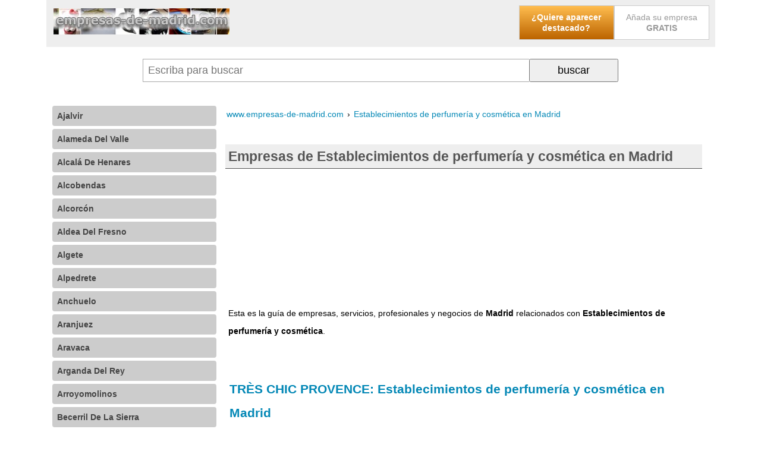

--- FILE ---
content_type: text/html; charset=iso-8859-1
request_url: https://www.empresas-de-madrid.com/establecimientos-de-perfumeria-y-cosmetica/
body_size: 8116
content:
<!DOCTYPE html><html xmlns="http://www.w3.org/1999/xhtml" xml:lang="ES" lang="ES"><head><meta http-equiv="Content-Type" content="text/html; charset=iso-8859-1"/><meta name="language" content="es"/><meta name=viewport content="width=device-width, initial-scale=1"><title>Empresas de Establecimientos de perfumer&iacute;a y cosm&eacute;tica en Madrid</title><meta name="description" content="Esta es la gu&iacute;a de empresas, servicios, profesionales y negocios de Madrid relacionados con Establecimientos de perfumer&iacute;a y cosm&eacute;tica."/><meta name="keywords" content="empresas,establecimientos,perfumer&iacute;a,cosm&eacute;tica,madrid,"/><base href="https://www.empresas-de-madrid.com/"/><link rel="image_src" href="https://www.empresas-de-madrid.com/publicidad/boton-alta.gif" /><meta itemprop="image" content="https://www.empresas-de-madrid.com/publicidad/boton-alta.gif"><meta property="og:image" content="https://www.empresas-de-madrid.com/publicidad/boton-alta.gif"/><meta name="category" content="internet"/><meta name="robots" content="all"/><meta name="revisit-after" content="3 Days"/><meta name="rating" content="General"/><style>@media (min-width:250px){	#gw_cabecera{text-align:center;}	#barracomandos{background:#FFF;flex-wrap:wrap;z-index:999;display:flex;}	#barracomandos>a{display:inline-block;margin:5px auto;height:32px;width:32px;padding:5px;background-color:#EEEEEE;border-radius:4px;}	.bot_menu{background:url('/imgd/iconos24x24.png') no-repeat -345px -6px;}	.bot_buscador{background:url('/imgd/iconos24x24.png') no-repeat -294px -7px;}	#barracomandos form{display:none;position:relative;vertical-align:top;width:100%;margin:5px;text-align:center;}	#barracomandos form input[type="text"]{width:64%;display:inline-block;padding:8px;height:21px;font-size:18px;border:1px solid #AAA;border-right:0;}	#barracomandos form input[type="submit"],	#barracomandos form input[type="button"]{width:28%;max-width:150px;display:inline-block;margin:0;padding:7px;cursor:pointer;font-size:18px;}	#barracomandos[style*=fixed]{border-bottom:2px solid #CCC;}	.sec_listado_pag{margin:10px 0;text-align:center;}	.sec_listado_pag a{display:none;}	.sec_listado_pag a[title$="anterior"]:after{content:"\2039 Anterior";}	.sec_listado_pag a[title$="siguiente"]:after{content:"Siguiente \203A";}	.sec_listado_pag a[title$="anterior"]{float:left;}	.sec_listado_pag a[title$="siguiente"]{float:right;}	.sec_listado_pag a[title$="anterior"],	.sec_listado_pag a[title$="siguiente"]{display:inline-block;background:#0488b6;color:#FFF;text-decoration:none;font-size:14px;border-radius:3px;padding:10px;}	.sec_listado_pag a[title$="anterior"]:hover,	.sec_listado_pag a[title$="siguiente"]:hover{color:#000;background:#0055FF;text-decoration:none;}
}
@media (min-width:600px){	#gw_colizq{width:100%;}	.gw_izq{float:left;width:40%;}	.gw_der{float:right;width:60%;text-align:right;}	.gw_der ul li{list-style:none;text-align:center;width:160px;display:inline-block;}	#gw_cabecera{text-align:left;}	.bot_compartir,	.bot_buscador{display:none!important}	#barracomandos form{display:block;width:calc(100% - 115px);margin:20px auto;}
}
@media (min-width:800px){	#gw_cabecera{max-width:1105px;margin:auto;}	#barracomandos{max-width:1105px;margin:auto;}	.barrarrss{padding:10px 0;text-align:left;}	.gw_path{max-width:1105px;margin:auto;}	#gw_cuerpo{max-width:1105px;margin:auto;}	#gw_colizq,	#gw_centro,	#gw_colder{vertical-align:top;display:inline-block!important;}	#gw_colizq{width:25%!important;margin:0 15px 0 0;}	#gw_colder{width:1px;}	#gw_centro{min-width:450px;margin:auto;overflow:hidden;width:calc(100% - 26% - 15px);}	#barracomandos>a.bot_menu{display:none;}	.sec_listado_pag a.sec_pag_numero,	.sec_listado_pag a.sec_pag_numero_selec{font-size:12px;border:1px solid #0488b6;color:#0488b6;text-decoration:none;padding:8px 10px;border-radius:4px;}	.sec_listado_pag a.sec_pag_numero_selec{background-color:#0488b6;color:#FFF;}	.sec_listado_pag a.sec_pag_numero:hover{color:#FFF;background-color:#0488b6;text-decoration:none;}	.sec_listado_pag a{display:inline-block;margin:0 2px;}	.sec_listado_pag a[title$="anterior"]:after{content:"\2039 Ant.";}	.sec_listado_pag a[title$="siguiente"]:after{content:"Sig. \203A";}	.sec_listado_pag a[title$="inicial"]:after{content:"\00AB Primera";}	.sec_listado_pag a[title$="final"]:after{content:"Última \00BB";}	.sec_listado_pag a[title$="inicial"]{float:left;}	.sec_listado_pag a[title$="final"]{float:right;}	.sec_listado_pag a[title$="final"],	.sec_listado_pag a[title$="inicial"]{display:inline-block;background:#0488b6;color:#FFF;text-decoration:none;font-size:14px;border-radius:3px;padding:10px;}	.sec_listado_pag a[title$="inicial"]:hover,	.sec_listado_pag a[title$="final"]:hover{color:#000;background:#0055FF;text-decoration:none;}
}
#gw_body{font-size:7.25%;line-height:18px;font-family:'Open Sans',sans-serif;padding:0 20px;margin:0;}
a{color:#0488b6;padding:5px 2px;margin:4px 0;display:inline-block;}
a[name]{margin:0;padding:0;}
a:hover{color:#0055FF;}
img{border:0;}
select{padding:8px;border:1px solid #AAA;}
.gw_izq{}
.gw_izq img{width:100%;}
.gw_der{}
.gw_clear{clear:both;}
#gw_cabecera{background:#EEE;padding:5px 10px}
div#gw_cuerpo{overflow:hidden;}
.gw_der ul{font-size:14px;padding:0;margin:0;}
.gw_der ul li{list-style:none;text-align:center;}
.gw_der ul li:first-child a{-moz-border-radius:3px;font-weight:bold;color:#FFFFFF;background-color:#FFBD4F;background-image:-webkit-gradient(linear,left top,left bottom,from(#FFBD4F),to(#BC6400));background-image:-webkit-linear-gradient(top,#FFBD4F,#BC6400);background-image:-moz-linear-gradient(top,#FFBD4F,#BC6400);background-image:-ms-linear-gradient(top,#FFBD4F,#BC6400);background-image:-o-linear-gradient(top,#FFBD4F,#BC6400);background-image:linear-gradient(to bottom,#FFBD4F,#BC6400);filter:progid:DXImageTransform.Microsoft.gradient(GradientType=0,startColorstr=#FFBD4F,endColorstr=#BC6400);}
.gw_der ul li:first-child a:hover{background-color:#ffaa1c;background-image:-webkit-gradient(linear,left top,left bottom,from(#ffaa1c),to(#894900));background-image:-webkit-linear-gradient(top,#ffaa1c,#894900);background-image:-moz-linear-gradient(top,#ffaa1c,#894900);background-image:-ms-linear-gradient(top,#ffaa1c,#894900);background-image:-o-linear-gradient(top,#ffaa1c,#894900);background-image:linear-gradient(to bottom,#ffaa1c,#894900);filter:progid:DXImageTransform.Microsoft.gradient(GradientType=0,startColorstr=#ffaa1c,endColorstr=#894900);}
.gw_der ul li a{text-decoration:none;padding:10px;background:#FFF;border:1px solid #CCC;color:#999;display:block;}
.bot_compartir{display:none!important;background:url('/imgd/iconos24x24.png') no-repeat -244px -7px;}
.barrarrss{display:none;}
#rdobuscador:empty{display:none;}
#rdobuscador{position:absolute;z-index:10;top:38px;left:0px;background:#FAFAFA;width:87%;font-size:10px;padding:4px 20px;text-align:left;border:1px solid #AAA;overflow:auto;}
#rdobuscador div{display:inline-block;vertical-align:top;}
#rdobuscador .bot_cerrar{float:right;position:absolute;right:5px;}
#rdobuscador ul{margin:0;padding:0;list-style:none;}
#rdobuscador li{margin:10px 0;}
#rdobuscador a{display:block;padding:10px 0 0 0;font-size:12px;text-decoration:none;font-weight:bold;}
#rdobuscador p{color:#AAA;margin:0px;}
.gw_path{font-size:12em;text-align:left;line-height:30px;margin:10px 0 0 0;overflow:hidden;display:inline-block;text-overflow:ellipsis;max-width:100%;}
.gw_path span{white-space:nowrap;overflow:hidden;text-overflow:ellipsis;max-width:100%;}
.gw_path div{display:inline;}
.gw_path a{text-decoration:none;}
.gw_path div:last-of-type > span{padding:8px;text-transform:capitalize;}
#cookieChoiceDismiss{background:#FFF;cursor:pointer;border-radius:4px;color:#000;font-weight:bold;display:inline-block;padding:3px 8px;text-decoration:none;}
/* estilos_meni.css */
#meni_general{position:relative;top:15px;font-size:14px;}
#meni_general ul,
ul#meni_general,
ul#meni_general li{margin:0;padding:0;list-style:none;}
#meni_general a{padding:8px;margin:5px 0;text-decoration:none;display:block;border-radius:4px;}
#meni_general span{position:absolute;right:6px;background:#FFFFFF;color:#000;padding:0 2px;}
.meni_0{}
.meni_0 > a{color:#444;background-color:#CCC;font-weight:bold;}
.meni_0 > a:hover{color:#FFF;background:#0488B6;}
/* estilos_sec.css */
#sec_titulo h1{padding:5px;font-weight:bold;font-size:20em;line-height:30px;margin:20px 0;overflow:hidden;background:#EEE;border-bottom:1px solid #555;color:#555;}
#sec_texto{margin:20px 5px 30px 5px;font-size:12em;line-height:30px;}
#sec_listado{margin:0 5px 0 5px;}
.sec_listado_art{border-bottom:1px dashed #afafaf;padding:8px 0px 8px 0px;clear:both;}
.sec_listado_art h2 a{word-wrap:break-word;font-weight:bold;color:#0488b6;text-decoration:none;font-size:12em;line-height:40px;display:block;margin:20px 0 0 0;}
.sec_listado_art h2 a:hover{font-weight:bold;color:#0488b6;text-decoration:underline;font-size:12em;}
.sec_listado_art_tprev{font-size:12em;line-height:24px}
/* estilos_art.css */
#art_titulo{clear:both;}
#art_titulo h1{padding:5px;font-weight:bold;font-size:20em;line-height:30px;margin:30px 0 20px;background:#EEE;border-bottom:1px solid #555;color:#555;}
#art_texto{margin:0 5px 0 5px;padding:5px;font-size:12em;position:relative;line-height:30px;}
#art_texto .notas{font-size:7pt;}
.art_etiquetas{display:none;color:#0488B6;text-decoration:none;text-align:left;}
.art_etiquetas a{color:#0488B6;text-decoration:none;font-style:italic;}
.art_etiquetas a:hover{color:#0488B6;text-decoration:underline;}
.art_navegacion{margin:30px 0px;display:flex;}
.art_navegacion a{display:flex;align-items:center;margin:2px;text-decoration:none;font-size:10pt;background-color:#0488b6;color:#fff;border-radius:3px;}
.art_navegacion a:hover{color:#000;}
.art_navegacion img{min-width:24px;height:24px;}
.art_navegacion span{flex-grow:2;}
.art_navegacion a.art_anterior{flex-grow:2;width:30%;text-align:left;padding:10px 10px 10px 5px;}
.art_navegacion .art_anterior img{background:url('/imgd/iconos24x24.png') no-repeat 0px 0px;}
.art_navegacion .art_anterior:hover img{background:url('/imgd/iconos24x24.png') no-repeat 0px -24px;}
.art_navegacion a.art_arriba{display:none;}
@media screen and (min-width:600px){	.art_navegacion a.art_arriba{display:flex;background:url('/imgd/iconos24x24.png') no-repeat -48px -23px;width:20px;height:14px;margin:15px;}	.art_navegacion .art_arriba:hover{background:url('/imgd/iconos24x24.png') no-repeat -48px -24px;}
}
.art_navegacion a.art_siguiente{flex-grow:2;padding:10px 5px 10px 10px;text-align:right;width:30%;}
.art_navegacion .art_siguiente img{background:url('/imgd/iconos24x24.png') no-repeat -24px -3px;}
.art_navegacion .art_siguiente:hover img{background:url('/imgd/iconos24x24.png') no-repeat -24px -27px;}
.art_botsocial{position:absolute;top:0;right:0;}</style><script type="text/javascript" data-ad-client="ca-pub-0694222376335407" async src="https://pagead2.googlesyndication.com/pagead/js/adsbygoogle.js"></script></head><body id="gw_body"><div id="gw_cabecera"><div class="gw_izq"><a href="/"><img src="/imgd/empresas-de-madrid.png" alt="Home www.empresas-de-madrid.com" title="Home www.empresas-de-madrid.com" /></a></div><div class="gw_der"><ul><li><a title="Publicidad gratis y de forma destacada en Internet" href="http://www.empresas-negocios-de.com/contacto-empresas-negocios-de/publicidad-gratis-internet.htm" target="_blank" rel="nofollow">¿Quiere aparecer destacado?</a></li><li><a href="/directorio-empresas/">Añada su empresa <b>GRATIS</b></a></li></ul></div><div style="clear:both;"></div></div><div id="barracomandos"><a href="" class="bot_menu"></a><a href="" class="bot_buscador"></a><a href="" class="bot_compartir"></a><form action="/buscador/" method="GET"><input type="text" id="q" name="q" value="" placeholder="Escriba para buscar" autocomplete="off"><input type="submit" value="buscar"><div id="rdobuscador"></div></form><div class="barrarrss"></div></div><div id="gw_cuerpo"><div id="gw_colizq"><ul id="meni_general"><li class="meni_0"><a href="https://www.empresas-de-madrid.com/ajalvir/" title="Empresas en Ajalvir">Ajalvir</a></li><li class="meni_0"><a href="https://www.empresas-de-madrid.com/alameda-del-valle/" title="Empresas en Alameda Del Valle">Alameda Del Valle</a></li><li class="meni_0"><a href="https://www.empresas-de-madrid.com/alcala-de-henares/" title="Empresas en Alcalá De Henares">Alcalá De Henares</a></li><li class="meni_0"><a href="https://www.empresas-de-madrid.com/alcobendas/" title="Empresas en Alcobendas">Alcobendas</a></li><li class="meni_0"><a href="https://www.empresas-de-madrid.com/alcorcon/" title="Empresas en Alcorcón">Alcorcón</a></li><li class="meni_0"><a href="https://www.empresas-de-madrid.com/aldea-del-fresno/" title="Empresas en Aldea Del Fresno">Aldea Del Fresno</a></li><li class="meni_0"><a href="https://www.empresas-de-madrid.com/algete/" title="Empresas en Algete">Algete</a></li><li class="meni_0"><a href="https://www.empresas-de-madrid.com/alpedrete/" title="Empresas en Alpedrete">Alpedrete</a></li><li class="meni_0"><a href="https://www.empresas-de-madrid.com/anchuelo/" title="Empresas en Anchuelo">Anchuelo</a></li><li class="meni_0"><a href="https://www.empresas-de-madrid.com/aranjuez/" title="Empresas en Aranjuez">Aranjuez</a></li><li class="meni_0"><a href="https://www.empresas-de-madrid.com/aravaca/" title="Empresas en Aravaca">Aravaca</a></li><li class="meni_0"><a href="https://www.empresas-de-madrid.com/arganda-del-rey/" title="Empresas en Arganda Del Rey">Arganda Del Rey</a></li><li class="meni_0"><a href="https://www.empresas-de-madrid.com/arroyomolinos/" title="Empresas en Arroyomolinos">Arroyomolinos</a></li><li class="meni_0"><a href="https://www.empresas-de-madrid.com/becerril-de-la-sierra/" title="Empresas en Becerril De La Sierra">Becerril De La Sierra</a></li><li class="meni_0"><a href="https://www.empresas-de-madrid.com/belmonte-de-tajo/" title="Empresas en Belmonte De Tajo">Belmonte De Tajo</a></li><li class="meni_0"><a href="https://www.empresas-de-madrid.com/boadilla-del-monte/" title="Empresas en Boadilla Del Monte">Boadilla Del Monte</a></li><li class="meni_0"><a href="https://www.empresas-de-madrid.com/brea-de-tajo/" title="Empresas en Brea De Tajo">Brea De Tajo</a></li><li class="meni_0"><a href="https://www.empresas-de-madrid.com/brunete/" title="Empresas en Brunete">Brunete</a></li><li class="meni_0"><a href="https://www.empresas-de-madrid.com/buitrago-del-lozoya/" title="Empresas en Buitrago Del Lozoya">Buitrago Del Lozoya</a></li><li class="meni_0"><a href="https://www.empresas-de-madrid.com/bustarviejo/" title="Empresas en Bustarviejo">Bustarviejo</a></li><li class="meni_0"><a href="https://www.empresas-de-madrid.com/cadalso-de-los-vidrios/" title="Empresas en Cadalso De Los Vidrios">Cadalso De Los Vidrios</a></li><li class="meni_0"><a href="https://www.empresas-de-madrid.com/camarma-de-esteruelas/" title="Empresas en Camarma De Esteruelas">Camarma De Esteruelas</a></li><li class="meni_0"><a href="https://www.empresas-de-madrid.com/campo-real/" title="Empresas en Campo Real">Campo Real</a></li><li class="meni_0"><a href="https://www.empresas-de-madrid.com/casarrubuelos/" title="Empresas en Casarrubuelos">Casarrubuelos</a></li><li class="meni_0"><a href="https://www.empresas-de-madrid.com/cenicientos/" title="Empresas en Cenicientos">Cenicientos</a></li><li class="meni_0"><a href="https://www.empresas-de-madrid.com/cercedilla/" title="Empresas en Cercedilla">Cercedilla</a></li><li class="meni_0"><a href="https://www.empresas-de-madrid.com/chapineria/" title="Empresas en Chapinería">Chapinería</a></li><li class="meni_0"><a href="https://www.empresas-de-madrid.com/chinchon/" title="Empresas en Chinchón">Chinchón</a></li><li class="meni_0"><a href="https://www.empresas-de-madrid.com/ciempozuelos/" title="Empresas en Ciempozuelos">Ciempozuelos</a></li><li class="meni_0"><a href="https://www.empresas-de-madrid.com/cobena/" title="Empresas en Cobeña">Cobeña</a></li><li class="meni_0"><a href="https://www.empresas-de-madrid.com/collado-mediano/" title="Empresas en Collado Mediano">Collado Mediano</a></li><li class="meni_0"><a href="https://www.empresas-de-madrid.com/collado-villalba/" title="Empresas en Collado Villalba">Collado Villalba</a></li><li class="meni_0"><a href="https://www.empresas-de-madrid.com/colmenar-de-oreja/" title="Empresas en Colmenar De Oreja">Colmenar De Oreja</a></li><li class="meni_0"><a href="https://www.empresas-de-madrid.com/colmenar-del-arroyo/" title="Empresas en Colmenar Del Arroyo">Colmenar Del Arroyo</a></li><li class="meni_0"><a href="https://www.empresas-de-madrid.com/colmenar-viejo/" title="Empresas en Colmenar Viejo">Colmenar Viejo</a></li><li class="meni_0"><a href="https://www.empresas-de-madrid.com/colmenarejo/" title="Empresas en Colmenarejo">Colmenarejo</a></li><li class="meni_0"><a href="https://www.empresas-de-madrid.com/corpa/" title="Empresas en Corpa">Corpa</a></li><li class="meni_0"><a href="https://www.empresas-de-madrid.com/coslada/" title="Empresas en Coslada">Coslada</a></li><li class="meni_0"><a href="https://www.empresas-de-madrid.com/cubas-de-la-sagra/" title="Empresas en Cubas De La Sagra">Cubas De La Sagra</a></li><li class="meni_0"><a href="https://www.empresas-de-madrid.com/daganzo-de-arriba/" title="Empresas en Daganzo De Arriba">Daganzo De Arriba</a></li><li class="meni_0"><a href="https://www.empresas-de-madrid.com/el-berrueco/" title="Empresas en El Berrueco">El Berrueco</a></li><li class="meni_0"><a href="https://www.empresas-de-madrid.com/el-boalo/" title="Empresas en El Boalo">El Boalo</a></li><li class="meni_0"><a href="https://www.empresas-de-madrid.com/el-escorial/" title="Empresas en El Escorial">El Escorial</a></li><li class="meni_0"><a href="https://www.empresas-de-madrid.com/el-molar/" title="Empresas en El Molar">El Molar</a></li><li class="meni_0"><a href="https://www.empresas-de-madrid.com/fresno-de-torote/" title="Empresas en Fresno De Torote">Fresno De Torote</a></li><li class="meni_0"><a href="https://www.empresas-de-madrid.com/fuenlabrada/" title="Empresas en Fuenlabrada">Fuenlabrada</a></li><li class="meni_0"><a href="https://www.empresas-de-madrid.com/fuente-el-saz-de-jarama/" title="Empresas en Fuente El Saz De Jarama">Fuente El Saz De Jarama</a></li><li class="meni_0"><a href="https://www.empresas-de-madrid.com/galapagar/" title="Empresas en Galapagar">Galapagar</a></li><li class="meni_0"><a href="https://www.empresas-de-madrid.com/garganta-de-los-montes/" title="Empresas en Garganta De Los Montes">Garganta De Los Montes</a></li><li class="meni_0"><a href="https://www.empresas-de-madrid.com/getafe/" title="Empresas en Getafe">Getafe</a></li><li class="meni_0"><a href="https://www.empresas-de-madrid.com/grinon/" title="Empresas en Griñón">Griñón</a></li><li class="meni_0"><a href="https://www.empresas-de-madrid.com/guadalix-de-la-sierra/" title="Empresas en Guadalix De La Sierra">Guadalix De La Sierra</a></li><li class="meni_0"><a href="https://www.empresas-de-madrid.com/guadarrama/" title="Empresas en Guadarrama">Guadarrama</a></li><li class="meni_0"><a href="https://www.empresas-de-madrid.com/hoyo-de-manzanares/" title="Empresas en Hoyo De Manzanares">Hoyo De Manzanares</a></li><li class="meni_0"><a href="https://www.empresas-de-madrid.com/humanes-de/" title="Empresas en Humanes De Madrid">Humanes De Madrid</a></li><li class="meni_0"><a href="https://www.empresas-de-madrid.com/la-cabrera/" title="Empresas en La Cabrera">La Cabrera</a></li><li class="meni_0"><a href="https://www.empresas-de-madrid.com/las-rozas-de/" title="Empresas en Las Rozas De Madrid">Las Rozas De Madrid</a></li><li class="meni_0"><a href="https://www.empresas-de-madrid.com/leganes/" title="Empresas en Leganés">Leganés</a></li><li class="meni_0"><a href="https://www.empresas-de-madrid.com/loeches/" title="Empresas en Loeches">Loeches</a></li><li class="meni_0"><a href="https://www.empresas-de-madrid.com/los-molinos/" title="Empresas en Los Molinos">Los Molinos</a></li><li class="meni_0"><a href="https://www.empresas-de-madrid.com/los-santos-de-la-humosa/" title="Empresas en Los Santos De La Humosa">Los Santos De La Humosa</a></li><li class="meni_0"><a href="https://www.empresas-de-madrid.com/lozoya/" title="Empresas en Lozoya">Lozoya</a></li><li class="meni_0"><a href="https://www.empresas-de-madrid.com/lozoyuela-navas-siete-iglesias/" title="Empresas en Lozoyuela - Navas - Siete Iglesias">Lozoyuela - Navas - Siete Iglesias</a></li><li class="meni_0"><a href="/" title="Empresas en Madrid">Madrid</a></li><li class="meni_0"><a href="https://www.empresas-de-madrid.com/majadahonda/" title="Empresas en Majadahonda">Majadahonda</a></li><li class="meni_0"><a href="https://www.empresas-de-madrid.com/manzanares-el-real/" title="Empresas en Manzanares El Real">Manzanares El Real</a></li><li class="meni_0"><a href="https://www.empresas-de-madrid.com/meco/" title="Empresas en Meco">Meco</a></li><li class="meni_0"><a href="https://www.empresas-de-madrid.com/mejorada-del-campo/" title="Empresas en Mejorada Del Campo">Mejorada Del Campo</a></li><li class="meni_0"><a href="https://www.empresas-de-madrid.com/miraflores-de-la-sierra/" title="Empresas en Miraflores De La Sierra">Miraflores De La Sierra</a></li><li class="meni_0"><a href="https://www.empresas-de-madrid.com/montejo-de-la-sierra/" title="Empresas en Montejo De La Sierra">Montejo De La Sierra</a></li><li class="meni_0"><a href="https://www.empresas-de-madrid.com/moraleja-de-enmedio/" title="Empresas en Moraleja De Enmedio">Moraleja De Enmedio</a></li><li class="meni_0"><a href="https://www.empresas-de-madrid.com/moralzarzal/" title="Empresas en Moralzarzal">Moralzarzal</a></li><li class="meni_0"><a href="https://www.empresas-de-madrid.com/morata-de-tajuna/" title="Empresas en Morata De Tajuña">Morata De Tajuña</a></li><li class="meni_0"><a href="https://www.empresas-de-madrid.com/mostoles/" title="Empresas en Móstoles">Móstoles</a></li><li class="meni_0"><a href="https://www.empresas-de-madrid.com/navacerrada/" title="Empresas en Navacerrada">Navacerrada</a></li><li class="meni_0"><a href="https://www.empresas-de-madrid.com/navalagamella/" title="Empresas en Navalagamella">Navalagamella</a></li><li class="meni_0"><a href="https://www.empresas-de-madrid.com/navalcarnero/" title="Empresas en Navalcarnero">Navalcarnero</a></li><li class="meni_0"><a href="https://www.empresas-de-madrid.com/navas-del-rey/" title="Empresas en Navas Del Rey">Navas Del Rey</a></li><li class="meni_0"><a href="https://www.empresas-de-madrid.com/nuevo-baztan/" title="Empresas en Nuevo Baztán">Nuevo Baztán</a></li><li class="meni_0"><a href="https://www.empresas-de-madrid.com/paracuellos-de-jarama/" title="Empresas en Paracuellos De Jarama">Paracuellos De Jarama</a></li><li class="meni_0"><a href="https://www.empresas-de-madrid.com/parla/" title="Empresas en Parla">Parla</a></li><li class="meni_0"><a href="https://www.empresas-de-madrid.com/pelayos-de-la-presa/" title="Empresas en Pelayos De La Presa">Pelayos De La Presa</a></li><li class="meni_0"><a href="https://www.empresas-de-madrid.com/perales-de-tajuna/" title="Empresas en Perales De Tajuña">Perales De Tajuña</a></li><li class="meni_0"><a href="https://www.empresas-de-madrid.com/pinto/" title="Empresas en Pinto">Pinto</a></li><li class="meni_0"><a href="https://www.empresas-de-madrid.com/pozuelo-de-alarcon/" title="Empresas en Pozuelo De Alarcón">Pozuelo De Alarcón</a></li><li class="meni_0"><a href="https://www.empresas-de-madrid.com/puentes-viejas/" title="Empresas en Puentes Viejas">Puentes Viejas</a></li><li class="meni_0"><a href="https://www.empresas-de-madrid.com/quijorna/" title="Empresas en Quijorna">Quijorna</a></li><li class="meni_0"><a href="https://www.empresas-de-madrid.com/rascafria/" title="Empresas en Rascafría">Rascafría</a></li><li class="meni_0"><a href="https://www.empresas-de-madrid.com/rivas-vaciamadrid/" title="Empresas en Rivas - Vaciamadrid">Rivas - Vaciamadrid</a></li><li class="meni_0"><a href="https://www.empresas-de-madrid.com/robledillo-de-la-jara/" title="Empresas en Robledillo De La Jara">Robledillo De La Jara</a></li><li class="meni_0"><a href="https://www.empresas-de-madrid.com/robledo-de-chavela/" title="Empresas en Robledo De Chavela">Robledo De Chavela</a></li><li class="meni_0"><a href="https://www.empresas-de-madrid.com/rozas-de-puerto-real/" title="Empresas en Rozas De Puerto Real">Rozas De Puerto Real</a></li><li class="meni_0"><a href="https://www.empresas-de-madrid.com/san-agustin-del-guadalix/" title="Empresas en San Agustín Del Guadalix">San Agustín Del Guadalix</a></li><li class="meni_0"><a href="https://www.empresas-de-madrid.com/san-fernando-de-henares/" title="Empresas en San Fernando De Henares">San Fernando De Henares</a></li><li class="meni_0"><a href="https://www.empresas-de-madrid.com/san-lorenzo-de-el-escorial/" title="Empresas en San Lorenzo De El Escorial">San Lorenzo De El Escorial</a></li><li class="meni_0"><a href="https://www.empresas-de-madrid.com/san-martin-de-la-vega/" title="Empresas en San Martín De La Vega">San Martín De La Vega</a></li><li class="meni_0"><a href="https://www.empresas-de-madrid.com/san-martin-de-valdeiglesias/" title="Empresas en San Martín De Valdeiglesias">San Martín De Valdeiglesias</a></li><li class="meni_0"><a href="https://www.empresas-de-madrid.com/san-sebastian-de-los-reyes/" title="Empresas en San Sebastián De Los Reyes">San Sebastián De Los Reyes</a></li><li class="meni_0"><a href="https://www.empresas-de-madrid.com/santa-maria-de-la-alameda/" title="Empresas en Santa María De La Alameda">Santa María De La Alameda</a></li><li class="meni_0"><a href="https://www.empresas-de-madrid.com/santorcaz/" title="Empresas en Santorcaz">Santorcaz</a></li><li class="meni_0"><a href="https://www.empresas-de-madrid.com/serranillos-del-valle/" title="Empresas en Serranillos Del Valle">Serranillos Del Valle</a></li><li class="meni_0"><a href="https://www.empresas-de-madrid.com/sevilla-la-nueva/" title="Empresas en Sevilla La Nueva">Sevilla La Nueva</a></li><li class="meni_0"><a href="https://www.empresas-de-madrid.com/soto-del-real/" title="Empresas en Soto Del Real">Soto Del Real</a></li><li class="meni_0"><a href="https://www.empresas-de-madrid.com/talamanca-de-jarama/" title="Empresas en Talamanca De Jarama">Talamanca De Jarama</a></li><li class="meni_0"><a href="https://www.empresas-de-madrid.com/tielmes/" title="Empresas en Tielmes">Tielmes</a></li><li class="meni_0"><a href="https://www.empresas-de-madrid.com/titulcia/" title="Empresas en Titulcia">Titulcia</a></li><li class="meni_0"><a href="https://www.empresas-de-madrid.com/torrejon-de-ardoz/" title="Empresas en Torrejón De Ardoz">Torrejón De Ardoz</a></li><li class="meni_0"><a href="https://www.empresas-de-madrid.com/torrejon-de-la-calzada/" title="Empresas en Torrejón De La Calzada">Torrejón De La Calzada</a></li><li class="meni_0"><a href="https://www.empresas-de-madrid.com/torrejon-de-velasco/" title="Empresas en Torrejón De Velasco">Torrejón De Velasco</a></li><li class="meni_0"><a href="https://www.empresas-de-madrid.com/torrelaguna/" title="Empresas en Torrelaguna">Torrelaguna</a></li><li class="meni_0"><a href="https://www.empresas-de-madrid.com/torrelodones/" title="Empresas en Torrelodones">Torrelodones</a></li><li class="meni_0"><a href="https://www.empresas-de-madrid.com/torremocha-de-jarama/" title="Empresas en Torremocha De Jarama">Torremocha De Jarama</a></li><li class="meni_0"><a href="https://www.empresas-de-madrid.com/torres-de-la-alameda/" title="Empresas en Torres De La Alameda">Torres De La Alameda</a></li><li class="meni_0"><a href="https://www.empresas-de-madrid.com/tres-cantos/" title="Empresas en Tres Cantos">Tres Cantos</a></li><li class="meni_0"><a href="https://www.empresas-de-madrid.com/valdeavero/" title="Empresas en Valdeavero">Valdeavero</a></li><li class="meni_0"><a href="https://www.empresas-de-madrid.com/valdelaguna/" title="Empresas en Valdelaguna">Valdelaguna</a></li><li class="meni_0"><a href="https://www.empresas-de-madrid.com/valdemanco/" title="Empresas en Valdemanco">Valdemanco</a></li><li class="meni_0"><a href="https://www.empresas-de-madrid.com/valdemorillo/" title="Empresas en Valdemorillo">Valdemorillo</a></li><li class="meni_0"><a href="https://www.empresas-de-madrid.com/valdemoro/" title="Empresas en Valdemoro">Valdemoro</a></li><li class="meni_0"><a href="https://www.empresas-de-madrid.com/valdepielagos/" title="Empresas en Valdepiélagos">Valdepiélagos</a></li><li class="meni_0"><a href="https://www.empresas-de-madrid.com/valdetorres-de-jarama/" title="Empresas en Valdetorres De Jarama">Valdetorres De Jarama</a></li><li class="meni_0"><a href="https://www.empresas-de-madrid.com/valdilecha/" title="Empresas en Valdilecha">Valdilecha</a></li><li class="meni_0"><a href="https://www.empresas-de-madrid.com/velilla-de-san-antonio/" title="Empresas en Velilla De San Antonio">Velilla De San Antonio</a></li><li class="meni_0"><a href="https://www.empresas-de-madrid.com/venturada/" title="Empresas en Venturada">Venturada</a></li><li class="meni_0"><a href="https://www.empresas-de-madrid.com/villa-del-prado/" title="Empresas en Villa Del Prado">Villa Del Prado</a></li><li class="meni_0"><a href="https://www.empresas-de-madrid.com/villaconejos/" title="Empresas en Villaconejos">Villaconejos</a></li><li class="meni_0"><a href="https://www.empresas-de-madrid.com/villalbilla/" title="Empresas en Villalbilla">Villalbilla</a></li><li class="meni_0"><a href="https://www.empresas-de-madrid.com/villamanta/" title="Empresas en Villamanta">Villamanta</a></li><li class="meni_0"><a href="https://www.empresas-de-madrid.com/villamantilla/" title="Empresas en Villamantilla">Villamantilla</a></li><li class="meni_0"><a href="https://www.empresas-de-madrid.com/villanueva-de-la-canada/" title="Empresas en Villanueva De La Cañada">Villanueva De La Cañada</a></li><li class="meni_0"><a href="https://www.empresas-de-madrid.com/villanueva-de-perales/" title="Empresas en Villanueva De Perales">Villanueva De Perales</a></li><li class="meni_0"><a href="https://www.empresas-de-madrid.com/villanueva-del-pardillo/" title="Empresas en Villanueva Del Pardillo">Villanueva Del Pardillo</a></li><li class="meni_0"><a href="https://www.empresas-de-madrid.com/villarejo-de-salvanes/" title="Empresas en Villarejo De Salvanés">Villarejo De Salvanés</a></li><li class="meni_0"><a href="https://www.empresas-de-madrid.com/villaviciosa-de-odon/" title="Empresas en Villaviciosa De Odón">Villaviciosa De Odón</a></li><li class="meni_0"><a href="https://www.empresas-de-madrid.com/zarzalejo/" title="Empresas en Zarzalejo">Zarzalejo</a></li></ul><script>var gw_colizq=document.getElementById('gw_colizq');
gw_colizq.style.display='none';</script></div><div id="gw_centro"><div class="gw_path" itemscope itemtype="https://schema.org/BreadcrumbList"><div itemprop="itemListElement" itemscope itemtype="https://schema.org/ListItem"><a title="" href="/" itemprop="item"><span itemprop="name">www.empresas-de-madrid.com</span></a><meta itemprop="position" content="1" /> › </div><div itemprop="itemListElement" itemscope itemtype="https://schema.org/ListItem"><a title="Empresas de Establecimientos de perfumería y cosmética en Madrid" href="https://www.empresas-de-madrid.com/establecimientos-de-perfumeria-y-cosmetica/" itemprop="item"><span itemprop="name">Establecimientos de perfumería y cosmética en Madrid</span></a><meta itemprop="position" content="2" /></div></div><div id="sec_titulo"><h1>Empresas de Establecimientos de perfumería y cosmética en Madrid</h1></div><div class="gw_pub_interior"><script type="text/javascript" async src="//pagead2.googlesyndication.com/pagead/js/adsbygoogle.js"></script><ins class="adsbygoogle" style="display:block" data-ad-format="fluid" data-ad-layout="text-only" data-ad-layout-key="-f4-1i+5x-dn-50" data-ad-client="ca-pub-0694222376335407" data-ad-slot="8555086955"></ins><script> (adsbygoogle = window.adsbygoogle || []).push({});</script></div><div id="sec_texto"> Esta es la gu&iacute;a de empresas, servicios, profesionales y negocios de <strong>Madrid</strong> relacionados con <strong>Establecimientos de perfumería y cosmética</strong>. </div><div id="sec_listado"><div class="sec_listado_art"><h2><a href="https://www.empresas-de-madrid.com/madrid/tres-chic-provence-establecimientos-de-perfumeria-y-cosmetica.htm" title="TRÈS CHIC PROVENCE: Establecimientos de perfumería y cosmética en Madrid" >TRÈS CHIC PROVENCE: Establecimientos de perfumería y cosmética en Madrid</a></h2><p class="sec_listado_art_tprev"><strong>Nombre del negocio:</strong> TrÈs Chic Provence; <strong>Sector de actividad:</strong> Salud, medicina y estética > Estética, higiene y bienestar > Establecimientos de perfumería y cosmética; <strong>Descripción:</strong> TRES CHIC PROVENCE Madrid, belleza, cuidado personal, aromas y fragancias para el hogar, ofrece a sus clientes una selección de productos especiales c...; <strong>Dirección:</strong> C/ Castelló, 12 - 28001 Madrid (Madrid)...</p><a href="https://www.empresas-de-madrid.com/madrid/tres-chic-provence-establecimientos-de-perfumeria-y-cosmetica.htm#art_comentarios" class="sec_listado_num_opiniones"><span>0</span> Añade tú comentario</a><p class="sec_listado_art_eti"><a href="https://www.empresas-de-madrid.com/salud-medicina-y-estetica/" title="Salud medicina y estética">Salud medicina y estética</a>, <a href="https://www.empresas-de-madrid.com/estetica-higiene-y-bienestar/" title="Estética higiene y bienestar">Estética higiene y bienestar</a>, <a href="https://www.empresas-de-madrid.com/establecimientos-de-perfumeria-y-cosmetica/" title="Establecimientos de perfumería y cosmética">Establecimientos de perfumería y cosmética</a></p></div><div class="sec_listado_art"><h2><a href="https://www.empresas-de-madrid.com/madrid/the-colomer-group-establecimientos-de-perfumeria-y-cosmetica.htm" title="THE COLOMER GROUP: Establecimientos de perfumería y cosmética en Madrid" >THE COLOMER GROUP: Establecimientos de perfumería y cosmética en Madrid</a></h2><p class="sec_listado_art_tprev"><strong>Nombre del negocio:</strong> The Colomer Group; <strong>Sector de actividad:</strong> Salud, medicina y estética > Estética, higiene y bienestar > Establecimientos de perfumería y cosmética; <strong>Dirección:</strong> Goya,115-2ª Plta....</p><a href="https://www.empresas-de-madrid.com/madrid/the-colomer-group-establecimientos-de-perfumeria-y-cosmetica.htm#art_comentarios" class="sec_listado_num_opiniones"><span>0</span> Añade tú comentario</a><p class="sec_listado_art_eti"><a href="https://www.empresas-de-madrid.com/salud-medicina-y-estetica/" title="Salud medicina y estética">Salud medicina y estética</a>, <a href="https://www.empresas-de-madrid.com/estetica-higiene-y-bienestar/" title="Estética higiene y bienestar">Estética higiene y bienestar</a>, <a href="https://www.empresas-de-madrid.com/establecimientos-de-perfumeria-y-cosmetica/" title="Establecimientos de perfumería y cosmética">Establecimientos de perfumería y cosmética</a></p></div><div class="gw_pub_listado gw_pub_listado1"><script type="text/javascript" async src="//pagead2.googlesyndication.com/pagead/js/adsbygoogle.js"></script><!-- Empresas --><ins class="adsbygoogle" style="display:block" data-ad-client="ca-pub-0694222376335407" data-ad-slot="5402500500" data-ad-format="auto"></ins><script>(adsbygoogle = window.adsbygoogle || []).push({});</script></div><div class="sec_listado_art"><h2><a href="https://www.empresas-de-madrid.com/madrid/perfumeria-montane-establecimientos-de-perfumeria-y-cosmetica.htm" title="PERFUMERIA MONTANE: Establecimientos de perfumería y cosmética en Madrid" >PERFUMERIA MONTANE: Establecimientos de perfumería y cosmética en Madrid</a></h2><p class="sec_listado_art_tprev"><strong>Nombre del negocio:</strong> Perfumeria Montane; <strong>Sector de actividad:</strong> Salud, medicina y estética > Estética, higiene y bienestar > Establecimientos de perfumería y cosmética; <strong>Dirección:</strong> Avda. San Luis, 16...</p><a href="https://www.empresas-de-madrid.com/madrid/perfumeria-montane-establecimientos-de-perfumeria-y-cosmetica.htm#art_comentarios" class="sec_listado_num_opiniones"><span>0</span> Añade tú comentario</a><p class="sec_listado_art_eti"><a href="https://www.empresas-de-madrid.com/salud-medicina-y-estetica/" title="Salud medicina y estética">Salud medicina y estética</a>, <a href="https://www.empresas-de-madrid.com/estetica-higiene-y-bienestar/" title="Estética higiene y bienestar">Estética higiene y bienestar</a>, <a href="https://www.empresas-de-madrid.com/establecimientos-de-perfumeria-y-cosmetica/" title="Establecimientos de perfumería y cosmética">Establecimientos de perfumería y cosmética</a></p></div><div class="sec_listado_art"><h2><a href="https://www.empresas-de-madrid.com/navalcarnero/perfumeria-florida-establecimientos-de-perfumeria-y-cosmetica.htm" title="PERFUMERIA FLORIDA: Establecimientos de perfumería y cosmética en Navalcarnero" >PERFUMERIA FLORIDA: Establecimientos de perfumería y cosmética en Navalcarnero</a></h2><p class="sec_listado_art_tprev"><strong>Nombre del negocio:</strong> Perfumeria Florida; <strong>Sector de actividad:</strong> Salud, medicina y estética > Estética, higiene y bienestar > Establecimientos de perfumería y cosmética; <strong>Descripción:</strong> Gran variedad en artículos de cosmética, perfumes (primeras marcas), droguería.; <strong>Dirección:</strong> Plazuela Del Mercado, 6 - 28600 Navalcarnero (Madrid)...</p><a href="https://www.empresas-de-madrid.com/navalcarnero/perfumeria-florida-establecimientos-de-perfumeria-y-cosmetica.htm#art_comentarios" class="sec_listado_num_opiniones"><span>0</span> Añade tú comentario</a><p class="sec_listado_art_eti"><a href="https://www.empresas-de-madrid.com/salud-medicina-y-estetica/" title="Salud medicina y estética">Salud medicina y estética</a>, <a href="https://www.empresas-de-madrid.com/estetica-higiene-y-bienestar/" title="Estética higiene y bienestar">Estética higiene y bienestar</a>, <a href="https://www.empresas-de-madrid.com/establecimientos-de-perfumeria-y-cosmetica/" title="Establecimientos de perfumería y cosmética">Establecimientos de perfumería y cosmética</a></p></div><div class="sec_listado_art"><h2><a href="https://www.empresas-de-madrid.com/villaviciosa-de-odon/brissas-establecimientos-de-perfumeria-y-cosmetica.htm" title="BRISSAS: Establecimientos de perfumería y cosmética en Villaviciosa De Odón" >BRISSAS: Establecimientos de perfumería y cosmética en Villaviciosa De Odón</a></h2><p class="sec_listado_art_tprev"><strong>Nombre del negocio:</strong> Brissas; <strong>Sector de actividad:</strong> Salud, medicina y estética > Estética, higiene y bienestar > Establecimientos de perfumería y cosmética; <strong>Dirección:</strong> Cno. Pinares Llanos, 7...</p><a href="https://www.empresas-de-madrid.com/villaviciosa-de-odon/brissas-establecimientos-de-perfumeria-y-cosmetica.htm#art_comentarios" class="sec_listado_num_opiniones"><span>0</span> Añade tú comentario</a><p class="sec_listado_art_eti"><a href="https://www.empresas-de-madrid.com/salud-medicina-y-estetica/" title="Salud medicina y estética">Salud medicina y estética</a>, <a href="https://www.empresas-de-madrid.com/estetica-higiene-y-bienestar/" title="Estética higiene y bienestar">Estética higiene y bienestar</a>, <a href="https://www.empresas-de-madrid.com/establecimientos-de-perfumeria-y-cosmetica/" title="Establecimientos de perfumería y cosmética">Establecimientos de perfumería y cosmética</a></p></div><div class="sec_listado_art"><h2><a href="https://www.empresas-de-madrid.com/mostoles/comercial-los-olmos-92-establecimientos-de-perfumeria-y-cosmetica.htm" title="COMERCIAL LOS OLMOS 92: Establecimientos de perfumería y cosmética en Móstoles" >COMERCIAL LOS OLMOS 92: Establecimientos de perfumería y cosmética en Móstoles</a></h2><p class="sec_listado_art_tprev"><strong>Nombre del negocio:</strong> Comercial Los Olmos 92; <strong>Sector de actividad:</strong> Salud, medicina y estética > Estética, higiene y bienestar > Establecimientos de perfumería y cosmética; <strong>Dirección:</strong> Toledo, 2...</p><a href="https://www.empresas-de-madrid.com/mostoles/comercial-los-olmos-92-establecimientos-de-perfumeria-y-cosmetica.htm#art_comentarios" class="sec_listado_num_opiniones"><span>0</span> Añade tú comentario</a><p class="sec_listado_art_eti"><a href="https://www.empresas-de-madrid.com/salud-medicina-y-estetica/" title="Salud medicina y estética">Salud medicina y estética</a>, <a href="https://www.empresas-de-madrid.com/estetica-higiene-y-bienestar/" title="Estética higiene y bienestar">Estética higiene y bienestar</a>, <a href="https://www.empresas-de-madrid.com/establecimientos-de-perfumeria-y-cosmetica/" title="Establecimientos de perfumería y cosmética">Establecimientos de perfumería y cosmética</a></p></div><div class="sec_listado_art"><h2><a href="https://www.empresas-de-madrid.com/madrid/perfumeria-nilo-establecimientos-de-perfumeria-y-cosmetica.htm" title="PERFUMERIA NILO: Establecimientos de perfumería y cosmética en Madrid" >PERFUMERIA NILO: Establecimientos de perfumería y cosmética en Madrid</a></h2><p class="sec_listado_art_tprev"><strong>Nombre del negocio:</strong> Perfumeria Nilo; <strong>Sector de actividad:</strong> Salud, medicina y estética > Estética, higiene y bienestar > Establecimientos de perfumería y cosmética; <strong>Dirección:</strong> Cea Bermudez, 34...</p><a href="https://www.empresas-de-madrid.com/madrid/perfumeria-nilo-establecimientos-de-perfumeria-y-cosmetica.htm#art_comentarios" class="sec_listado_num_opiniones"><span>0</span> Añade tú comentario</a><p class="sec_listado_art_eti"><a href="https://www.empresas-de-madrid.com/salud-medicina-y-estetica/" title="Salud medicina y estética">Salud medicina y estética</a>, <a href="https://www.empresas-de-madrid.com/estetica-higiene-y-bienestar/" title="Estética higiene y bienestar">Estética higiene y bienestar</a>, <a href="https://www.empresas-de-madrid.com/establecimientos-de-perfumeria-y-cosmetica/" title="Establecimientos de perfumería y cosmética">Establecimientos de perfumería y cosmética</a></p></div><div class="sec_listado_art"><h2><a href="https://www.empresas-de-madrid.com/madrid/make-up-store-establecimientos-de-perfumeria-y-cosmetica.htm" title="MAKE UP STORE: Establecimientos de perfumería y cosmética en Madrid" >MAKE UP STORE: Establecimientos de perfumería y cosmética en Madrid</a></h2><p class="sec_listado_art_tprev"><strong>Nombre del negocio:</strong> Make Up Store; <strong>Sector de actividad:</strong> Salud, medicina y estética > Estética, higiene y bienestar > Establecimientos de perfumería y cosmética; <strong>Dirección:</strong> C/ Goya, 19...</p><a href="https://www.empresas-de-madrid.com/madrid/make-up-store-establecimientos-de-perfumeria-y-cosmetica.htm#art_comentarios" class="sec_listado_num_opiniones"><span>0</span> Añade tú comentario</a><p class="sec_listado_art_eti"><a href="https://www.empresas-de-madrid.com/salud-medicina-y-estetica/" title="Salud medicina y estética">Salud medicina y estética</a>, <a href="https://www.empresas-de-madrid.com/estetica-higiene-y-bienestar/" title="Estética higiene y bienestar">Estética higiene y bienestar</a>, <a href="https://www.empresas-de-madrid.com/establecimientos-de-perfumeria-y-cosmetica/" title="Establecimientos de perfumería y cosmética">Establecimientos de perfumería y cosmética</a></p></div><div class="sec_listado_art"><h2><a href="https://www.empresas-de-madrid.com/majadahonda/perfumeria-caoba-establecimientos-de-perfumeria-y-cosmetica.htm" title="PERFUMERIA CAOBA: Establecimientos de perfumería y cosmética en Majadahonda" >PERFUMERIA CAOBA: Establecimientos de perfumería y cosmética en Majadahonda</a></h2><p class="sec_listado_art_tprev"><strong>Nombre del negocio:</strong> Perfumeria Caoba; <strong>Sector de actividad:</strong> Salud, medicina y estética > Estética, higiene y bienestar > Establecimientos de perfumería y cosmética; <strong>Descripción:</strong> Alta cosmética y perfumería, cabina de estética y Rayos Uva.; <strong>Dirección:</strong> C. Comercial, Local 103...</p><a href="https://www.empresas-de-madrid.com/majadahonda/perfumeria-caoba-establecimientos-de-perfumeria-y-cosmetica.htm#art_comentarios" class="sec_listado_num_opiniones"><span>0</span> Añade tú comentario</a><p class="sec_listado_art_eti"><a href="https://www.empresas-de-madrid.com/salud-medicina-y-estetica/" title="Salud medicina y estética">Salud medicina y estética</a>, <a href="https://www.empresas-de-madrid.com/estetica-higiene-y-bienestar/" title="Estética higiene y bienestar">Estética higiene y bienestar</a>, <a href="https://www.empresas-de-madrid.com/establecimientos-de-perfumeria-y-cosmetica/" title="Establecimientos de perfumería y cosmética">Establecimientos de perfumería y cosmética</a></p></div><div class="sec_listado_art"><h2><a href="https://www.empresas-de-madrid.com/alcala-de-henares/pretty-woman-establecimientos-de-perfumeria-y-cosmetica.htm" title="PRETTY WOMAN: Establecimientos de perfumería y cosmética en Alcalá De Henares" >PRETTY WOMAN: Establecimientos de perfumería y cosmética en Alcalá De Henares</a></h2><p class="sec_listado_art_tprev"><strong>Nombre del negocio:</strong> Pretty Woman; <strong>Sector de actividad:</strong> Salud, medicina y estética > Estética, higiene y bienestar > Establecimientos de perfumería y cosmética; <strong>Dirección:</strong> C/ Era Honda, Nº 2...</p><a href="https://www.empresas-de-madrid.com/alcala-de-henares/pretty-woman-establecimientos-de-perfumeria-y-cosmetica.htm#art_comentarios" class="sec_listado_num_opiniones"><span>0</span> Añade tú comentario</a><p class="sec_listado_art_eti"><a href="https://www.empresas-de-madrid.com/salud-medicina-y-estetica/" title="Salud medicina y estética">Salud medicina y estética</a>, <a href="https://www.empresas-de-madrid.com/estetica-higiene-y-bienestar/" title="Estética higiene y bienestar">Estética higiene y bienestar</a>, <a href="https://www.empresas-de-madrid.com/establecimientos-de-perfumeria-y-cosmetica/" title="Establecimientos de perfumería y cosmética">Establecimientos de perfumería y cosmética</a></p></div><div class="sec_listado_art"><h2><a href="https://www.empresas-de-madrid.com/madrid/perfumeria-alvarez-gomez-establecimientos-de-perfumeria-y-cosmetica.htm" title="PERFUMERIA ALVAREZ GOMEZ: Establecimientos de perfumería y cosmética en Madrid" >PERFUMERIA ALVAREZ GOMEZ: Establecimientos de perfumería y cosmética en Madrid</a></h2><p class="sec_listado_art_tprev"><strong>Nombre del negocio:</strong> Perfumeria Alvarez Gomez; <strong>Sector de actividad:</strong> Salud, medicina y estética > Estética, higiene y bienestar > Establecimientos de perfumería y cosmética; <strong>Dirección:</strong> C/ Serrano, 14...</p><a href="https://www.empresas-de-madrid.com/madrid/perfumeria-alvarez-gomez-establecimientos-de-perfumeria-y-cosmetica.htm#art_comentarios" class="sec_listado_num_opiniones"><span>0</span> Añade tú comentario</a><p class="sec_listado_art_eti"><a href="https://www.empresas-de-madrid.com/salud-medicina-y-estetica/" title="Salud medicina y estética">Salud medicina y estética</a>, <a href="https://www.empresas-de-madrid.com/estetica-higiene-y-bienestar/" title="Estética higiene y bienestar">Estética higiene y bienestar</a>, <a href="https://www.empresas-de-madrid.com/establecimientos-de-perfumeria-y-cosmetica/" title="Establecimientos de perfumería y cosmética">Establecimientos de perfumería y cosmética</a></p></div><div class="sec_listado_art"><h2><a href="https://www.empresas-de-madrid.com/madrid/shanghai-establecimientos-de-perfumeria-y-cosmetica.htm" title="SHANGHAI: Establecimientos de perfumería y cosmética en Madrid" >SHANGHAI: Establecimientos de perfumería y cosmética en Madrid</a></h2><p class="sec_listado_art_tprev"><strong>Nombre del negocio:</strong> Shanghai; <strong>Sector de actividad:</strong> Salud, medicina y estética > Estética, higiene y bienestar > Establecimientos de perfumería y cosmética; <strong>Dirección:</strong> Hortaleza, 15...</p><a href="https://www.empresas-de-madrid.com/madrid/shanghai-establecimientos-de-perfumeria-y-cosmetica.htm#art_comentarios" class="sec_listado_num_opiniones"><span>0</span> Añade tú comentario</a><p class="sec_listado_art_eti"><a href="https://www.empresas-de-madrid.com/salud-medicina-y-estetica/" title="Salud medicina y estética">Salud medicina y estética</a>, <a href="https://www.empresas-de-madrid.com/estetica-higiene-y-bienestar/" title="Estética higiene y bienestar">Estética higiene y bienestar</a>, <a href="https://www.empresas-de-madrid.com/establecimientos-de-perfumeria-y-cosmetica/" title="Establecimientos de perfumería y cosmética">Establecimientos de perfumería y cosmética</a></p></div><div class="sec_listado_art"><h2><a href="https://www.empresas-de-madrid.com/las-rozas-de/perfumeria-nieves-miguel-establecimientos-de-perfumeria-y-cosmetica-madrid.htm" title="PERFUMERIA NIEVES MIGUEL: Establecimientos de perfumería y cosmética en Las Rozas De Madrid" >PERFUMERIA NIEVES MIGUEL: Establecimientos de perfumería y cosmética en Las Rozas De Madrid</a></h2><p class="sec_listado_art_tprev"><strong>Nombre del negocio:</strong> Perfumeria Nieves Miguel; <strong>Sector de actividad:</strong> Salud, medicina y estética > Estética, higiene y bienestar > Establecimientos de perfumería y cosmética; <strong>Dirección:</strong> Principado De Asturias, 4...</p><a href="https://www.empresas-de-madrid.com/las-rozas-de/perfumeria-nieves-miguel-establecimientos-de-perfumeria-y-cosmetica-madrid.htm#art_comentarios" class="sec_listado_num_opiniones"><span>0</span> Añade tú comentario</a><p class="sec_listado_art_eti"><a href="https://www.empresas-de-madrid.com/salud-medicina-y-estetica/" title="Salud medicina y estética">Salud medicina y estética</a>, <a href="https://www.empresas-de-madrid.com/estetica-higiene-y-bienestar/" title="Estética higiene y bienestar">Estética higiene y bienestar</a>, <a href="https://www.empresas-de-madrid.com/establecimientos-de-perfumeria-y-cosmetica/" title="Establecimientos de perfumería y cosmética">Establecimientos de perfumería y cosmética</a></p></div><div class="sec_listado_art"><h2><a href="https://www.empresas-de-madrid.com/madrid/alcolea-perfumeria-establecimientos-de-perfumeria-y-cosmetica.htm" title="ALCOLEA PERFUMERIA: Establecimientos de perfumería y cosmética en Madrid" >ALCOLEA PERFUMERIA: Establecimientos de perfumería y cosmética en Madrid</a></h2><p class="sec_listado_art_tprev"><strong>Nombre del negocio:</strong> Alcolea Perfumeria; <strong>Sector de actividad:</strong> Salud, medicina y estética > Estética, higiene y bienestar > Establecimientos de perfumería y cosmética; <strong>Descripción:</strong> Toda clase de perfumes, productos de limpieza, cosmética, nuestro horario es de 09:30 a 13:30 y de 16:30 a 20:00 h.; <strong>Dirección:</strong> Calle Infantas, 13...</p><a href="https://www.empresas-de-madrid.com/madrid/alcolea-perfumeria-establecimientos-de-perfumeria-y-cosmetica.htm#art_comentarios" class="sec_listado_num_opiniones"><span>0</span> Añade tú comentario</a><p class="sec_listado_art_eti"><a href="https://www.empresas-de-madrid.com/salud-medicina-y-estetica/" title="Salud medicina y estética">Salud medicina y estética</a>, <a href="https://www.empresas-de-madrid.com/estetica-higiene-y-bienestar/" title="Estética higiene y bienestar">Estética higiene y bienestar</a>, <a href="https://www.empresas-de-madrid.com/establecimientos-de-perfumeria-y-cosmetica/" title="Establecimientos de perfumería y cosmética">Establecimientos de perfumería y cosmética</a></p></div><div class="sec_listado_art"><h2><a href="https://www.empresas-de-madrid.com/madrid/perfumerias-oriental-establecimientos-de-perfumeria-y-cosmetica.htm" title="PERFUMERIAS ORIENTAL: Establecimientos de perfumería y cosmética en Madrid" >PERFUMERIAS ORIENTAL: Establecimientos de perfumería y cosmética en Madrid</a></h2><p class="sec_listado_art_tprev"><strong>Nombre del negocio:</strong> Perfumerias Oriental; <strong>Sector de actividad:</strong> Salud, medicina y estética > Estética, higiene y bienestar > Establecimientos de perfumería y cosmética; <strong>Dirección:</strong> C/ Carmen, 2...</p><a href="https://www.empresas-de-madrid.com/madrid/perfumerias-oriental-establecimientos-de-perfumeria-y-cosmetica.htm#art_comentarios" class="sec_listado_num_opiniones"><span>0</span> Añade tú comentario</a><p class="sec_listado_art_eti"><a href="https://www.empresas-de-madrid.com/salud-medicina-y-estetica/" title="Salud medicina y estética">Salud medicina y estética</a>, <a href="https://www.empresas-de-madrid.com/estetica-higiene-y-bienestar/" title="Estética higiene y bienestar">Estética higiene y bienestar</a>, <a href="https://www.empresas-de-madrid.com/establecimientos-de-perfumeria-y-cosmetica/" title="Establecimientos de perfumería y cosmética">Establecimientos de perfumería y cosmética</a></p></div><div class="sec_listado_art"><h2><a href="https://www.empresas-de-madrid.com/guadarrama/ana-mary-establecimientos-de-perfumeria-y-cosmetica.htm" title="ANA MARY: Establecimientos de perfumería y cosmética en Guadarrama" >ANA MARY: Establecimientos de perfumería y cosmética en Guadarrama</a></h2><p class="sec_listado_art_tprev"><strong>Nombre del negocio:</strong> Ana Mary; <strong>Sector de actividad:</strong> Salud, medicina y estética > Estética, higiene y bienestar > Establecimientos de perfumería y cosmética; <strong>Descripción:</strong> Perfumería, cosméticos y objetos de regalo.; <strong>Dirección:</strong> Alfonso Senra, 15...</p><a href="https://www.empresas-de-madrid.com/guadarrama/ana-mary-establecimientos-de-perfumeria-y-cosmetica.htm#art_comentarios" class="sec_listado_num_opiniones"><span>0</span> Añade tú comentario</a><p class="sec_listado_art_eti"><a href="https://www.empresas-de-madrid.com/salud-medicina-y-estetica/" title="Salud medicina y estética">Salud medicina y estética</a>, <a href="https://www.empresas-de-madrid.com/estetica-higiene-y-bienestar/" title="Estética higiene y bienestar">Estética higiene y bienestar</a>, <a href="https://www.empresas-de-madrid.com/establecimientos-de-perfumeria-y-cosmetica/" title="Establecimientos de perfumería y cosmética">Establecimientos de perfumería y cosmética</a></p></div><div class="sec_listado_art"><h2><a href="https://www.empresas-de-madrid.com/madrid/perfumeria-nuria-establecimientos-de-perfumeria-y-cosmetica.htm" title="PERFUMERIA NURIA: Establecimientos de perfumería y cosmética en Madrid" >PERFUMERIA NURIA: Establecimientos de perfumería y cosmética en Madrid</a></h2><p class="sec_listado_art_tprev"><strong>Nombre del negocio:</strong> Perfumeria Nuria; <strong>Sector de actividad:</strong> Salud, medicina y estética > Estética, higiene y bienestar > Establecimientos de perfumería y cosmética; <strong>Descripción:</strong> Productos de belleza, artículos de regalo, bisutería. Servicio a domicilio.; <strong>Dirección:</strong> Calle Lagasca, 52...</p><a href="https://www.empresas-de-madrid.com/madrid/perfumeria-nuria-establecimientos-de-perfumeria-y-cosmetica.htm#art_comentarios" class="sec_listado_num_opiniones"><span>0</span> Añade tú comentario</a><p class="sec_listado_art_eti"><a href="https://www.empresas-de-madrid.com/salud-medicina-y-estetica/" title="Salud medicina y estética">Salud medicina y estética</a>, <a href="https://www.empresas-de-madrid.com/estetica-higiene-y-bienestar/" title="Estética higiene y bienestar">Estética higiene y bienestar</a>, <a href="https://www.empresas-de-madrid.com/establecimientos-de-perfumeria-y-cosmetica/" title="Establecimientos de perfumería y cosmética">Establecimientos de perfumería y cosmética</a></p></div></div><div class="gw_pub_centro"><script type="text/javascript" async src="//pagead2.googlesyndication.com/pagead/js/adsbygoogle.js"></script><ins class="adsbygoogle" style="display:block" data-ad-format="autorelaxed" data-matched-content-ui-type="image_stacked" data-matched-content-rows-num="2" data-matched-content-columns-num="3" data-ad-client="ca-pub-0694222376335407" data-ad-slot="2992710020"></ins><script> (adsbygoogle = window.adsbygoogle || []).push({});</script></div></div><div id="gw_colder"></div><div class="gw_clear"></div></div><div id="gw_pie"><span style='float:left;margin-left:5px;'>Empresas de Madrid</span><span style='float:right;margin-right:5px;'>© J.L.G.T. <a href='http://www.empresas-de-madrid.com/contacto-empresas-negocios-de/'>Contacte aquí</a></span><div class='gw_clear'></div><span style='float:right;margin-right:5px;'><a href='http://www.empresas-de-madrid.com/aviso-legal/'>Aviso Legal y Política de Privacidad</a></span><div class='gw_clear'></div></div><div class="pub_horizontal"><!-- Global site tag (gtag.js) - Google Analytics --><script type="text/javascript" async src="https://www.googletagmanager.com/gtag/js?id=G-H0FZRTSKLD"></script><script type="text/javascript"> window.dataLayer = window.dataLayer || []; function gtag(){dataLayer.push(arguments);} gtag('js', new Date()); gtag('config', 'G-H0FZRTSKLD'); gtag('config', 'UA-4026989-2');</script></div><div class="gw_clear"></div><link rel="stylesheet" type="text/css" href="https://www.empresas-de-madrid.com/css/estilos.css" /><script src="https://www.empresas-de-madrid.com/script.js"></script></body></html><!--0.11812901496887-->

--- FILE ---
content_type: text/html; charset=utf-8
request_url: https://www.google.com/recaptcha/api2/aframe
body_size: 268
content:
<!DOCTYPE HTML><html><head><meta http-equiv="content-type" content="text/html; charset=UTF-8"></head><body><script nonce="qrY3brSAv-LXJ3k8GVsz7Q">/** Anti-fraud and anti-abuse applications only. See google.com/recaptcha */ try{var clients={'sodar':'https://pagead2.googlesyndication.com/pagead/sodar?'};window.addEventListener("message",function(a){try{if(a.source===window.parent){var b=JSON.parse(a.data);var c=clients[b['id']];if(c){var d=document.createElement('img');d.src=c+b['params']+'&rc='+(localStorage.getItem("rc::a")?sessionStorage.getItem("rc::b"):"");window.document.body.appendChild(d);sessionStorage.setItem("rc::e",parseInt(sessionStorage.getItem("rc::e")||0)+1);localStorage.setItem("rc::h",'1769011713639');}}}catch(b){}});window.parent.postMessage("_grecaptcha_ready", "*");}catch(b){}</script></body></html>